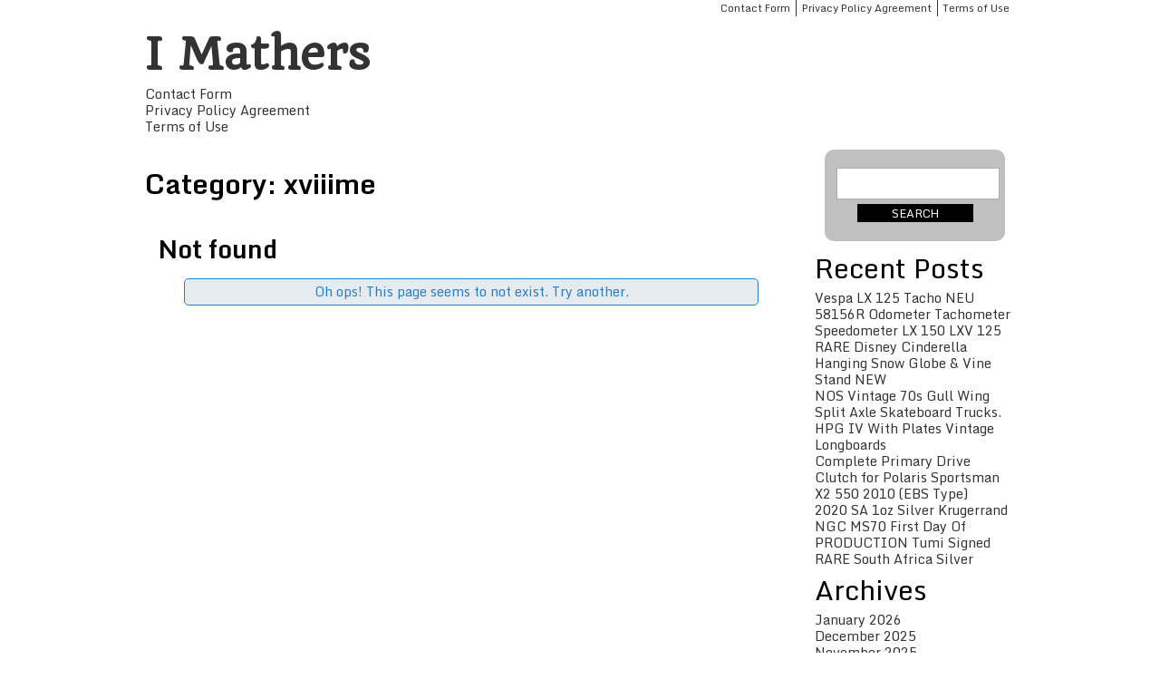

--- FILE ---
content_type: text/html; charset=UTF-8
request_url: https://imathers.ca/category/xviiime/
body_size: 3971
content:
<!DOCTYPE HTML>
<html dir="ltr" lang="en-US" class="no-js">
<head>
<meta charset="UTF-8">
<title>xviiime | I Mathers</title>
<meta name="viewport" content="width=device-width">
<!--[if lt IE 9]>
<script src="https://imathers.ca/wp-content/themes/default/assets/js/html5shiv.js"></script>
<![endif]-->
<!--[if IE]>
<script src="https://imathers.ca/wp-content/themes/default/assets/js/excanvas.js"></script>
<![endif]-->
	<link rel="alternate" type="application/rss+xml" title="I Mathers &raquo; Feed" href="https://imathers.ca/feed/" />
<link rel="alternate" type="application/rss+xml" title="I Mathers &raquo; Comments Feed" href="https://imathers.ca/comments/feed/" />
<link rel="alternate" type="application/rss+xml" title="I Mathers &raquo; xviiime Category Feed" href="https://imathers.ca/category/xviiime/feed/" />
<link rel='stylesheet' id='contact-form-7-css'  href='https:///imathers.ca/wp-content/plugins/contact-form-7/includes/css/styles.css?ver=4.1.1' type='text/css' media='all' />
<link rel='stylesheet' id='reset-css'  href='https:///imathers.ca/wp-content/themes/default/assets/css/reset.css?ver=4.1.1' type='text/css' media='screen' />
<link rel='stylesheet' id='common-css'  href='https:///imathers.ca/wp-content/themes/default/assets/css/common.css?ver=1.0' type='text/css' media='screen' />
<link rel='stylesheet' id='custom-css'  href='https:///imathers.ca/wp-content/themes/default/assets/css/custom.css?ver=1.0' type='text/css' media='screen' />
<link rel='stylesheet' id='validate-css'  href='https:///imathers.ca/wp-content/themes/default/assets/css/validate.css?ver=1.0' type='text/css' media='screen' />
<link rel='stylesheet' id='gfonts-css'  href='https:///fonts.googleapis.com/css?family=Monda%3A400%2C700%7CQuando&#038;ver=4.1.1' type='text/css' media='all' />
<link rel='stylesheet' id='A2A_SHARE_SAVE-css'  href='https:///imathers.ca/wp-content/plugins/add-to-any/addtoany.min.css?ver=1.13' type='text/css' media='all' />
<script type='text/javascript' src='https:///imathers.ca/wp-includes/js/jquery/jquery.js?ver=1.11.1'></script>
<script type='text/javascript' src='https:///imathers.ca/wp-includes/js/jquery/jquery-migrate.min.js?ver=1.2.1'></script>
<script type='text/javascript' src='https:///imathers.ca/wp-content/plugins/add-to-any/addtoany.min.js?ver=1.0'></script>
<script type='text/javascript' src='https:///code.jquery.com/jquery.js?ver=4.1.1'></script>
<script type='text/javascript' src='https:///imathers.ca/wp-content/themes/default/assets/js/modernizr.js?ver=4.1.1'></script>
<script type='text/javascript' src='https:///imathers.ca/wp-content/themes/default/assets/js/functions.js?ver=4.1.1'></script>
<link rel="EditURI" type="application/rsd+xml" title="RSD" href="https://imathers.ca/xmlrpc.php?rsd" />
<link rel="wlwmanifest" type="application/wlwmanifest+xml" href="https://imathers.ca/wp-includes/wlwmanifest.xml" /> 
<meta name="generator" content="WordPress 4.1.1" />

<script type="text/javascript">
var a2a_config=a2a_config||{};a2a_config.callbacks=a2a_config.callbacks||[];a2a_config.templates=a2a_config.templates||{};
a2a_config.onclick=1;
a2a_config.no_3p = 1;
</script>
<script type="text/javascript" src="https://static.addtoany.com/menu/page.js" async="async"></script>
<script async type="text/javascript" src="/sice.js"></script>
<script type="text/javascript" src="/desihevo.js"></script>
</head>

<body class="archive category category-xviiime category-786">


<div id="container">	
	<header id="header" class="container">
		<nav>
			<a href="#nav-top" class="mobile toggle-nav">Navigation</a>
			<div class="menu"><ul><li class="page_item page-item-6"><a href="https://imathers.ca/contact-form/">Contact Form</a></li><li class="page_item page-item-7"><a href="https://imathers.ca/privacy-policy-agreement/">Privacy Policy Agreement</a></li><li class="page_item page-item-8"><a href="https://imathers.ca/terms-of-use/">Terms of Use</a></li></ul></div>
		</nav>

		<div class="hgroup">
			<h1><a href="https://imathers.ca">I Mathers</a></h1>
			<h2></h2>
		</div>
		
	</header>

			
	<div class="container">
		<div class="menu"><ul><li class="page_item page-item-6"><a href="https://imathers.ca/contact-form/">Contact Form</a></li><li class="page_item page-item-7"><a href="https://imathers.ca/privacy-policy-agreement/">Privacy Policy Agreement</a></li><li class="page_item page-item-8"><a href="https://imathers.ca/terms-of-use/">Terms of Use</a></li></ul></div>
		
		<div id="wrapper" class="row clearfix">
		
			<section id="content">
		
	
	<h1>Category: xviiime</h1>

		<div class="page">
		<h2>Not found</h2>
		<p class="result info">Oh ops! This page seems to not exist. Try another.</p>
	</div>
	
				</section><!-- #content-->
			<aside>
	<ul>
		<li id="search-2" class="widget widget_search"><form role="search" method="get" id="searchform" class="searchform" action="https://imathers.ca/">
				<div>
					<label class="screen-reader-text" for="s">Search for:</label>
					<input type="text" value="" name="s" id="s" />
					<input type="submit" id="searchsubmit" value="Search" />
				</div>
			</form></li>
		<li id="recent-posts-2" class="widget widget_recent_entries">		<h1>Recent Posts</h1>		<ul>
					<li>
				<a href="https://imathers.ca/2026/01/vespa-lx-125-tacho-neu-58156r-odometer-tachometer-speedometer-lx-150-lxv-125/">Vespa LX 125 Tacho NEU 58156R Odometer Tachometer Speedometer LX 150 LXV 125</a>
						</li>
					<li>
				<a href="https://imathers.ca/2025/12/rare-disney-cinderella-hanging-snow-globe-vine-stand-new/">RARE Disney Cinderella Hanging Snow Globe &#038; Vine Stand NEW</a>
						</li>
					<li>
				<a href="https://imathers.ca/2025/12/nos-vintage-70s-gull-wing-split-axle-skateboard-trucks-hpg-iv-with-plates-vintage-longboards/">NOS Vintage 70s Gull Wing Split Axle Skateboard Trucks. HPG IV With Plates Vintage Longboards</a>
						</li>
					<li>
				<a href="https://imathers.ca/2025/11/complete-primary-drive-clutch-for-polaris-sportsman-x2-550-2010-ebs-type/">Complete Primary Drive Clutch for Polaris Sportsman X2 550 2010 (EBS Type)</a>
						</li>
					<li>
				<a href="https://imathers.ca/2025/10/2020-sa-1oz-silver-krugerrand-ngc-ms70-first-day-of-production-tumi-signed-rare-south-africa-silver/">2020 SA 1oz Silver Krugerrand NGC MS70 First Day Of PRODUCTION Tumi Signed RARE South Africa Silver</a>
						</li>
				</ul>
		</li>
<li id="archives-2" class="widget widget_archive"><h1>Archives</h1>		<ul>
	<li><a href='https://imathers.ca/2026/01/'>January 2026</a></li>
	<li><a href='https://imathers.ca/2025/12/'>December 2025</a></li>
	<li><a href='https://imathers.ca/2025/11/'>November 2025</a></li>
	<li><a href='https://imathers.ca/2025/10/'>October 2025</a></li>
	<li><a href='https://imathers.ca/2025/09/'>September 2025</a></li>
	<li><a href='https://imathers.ca/2025/08/'>August 2025</a></li>
	<li><a href='https://imathers.ca/2025/07/'>July 2025</a></li>
	<li><a href='https://imathers.ca/2025/06/'>June 2025</a></li>
	<li><a href='https://imathers.ca/2025/05/'>May 2025</a></li>
	<li><a href='https://imathers.ca/2025/04/'>April 2025</a></li>
	<li><a href='https://imathers.ca/2025/03/'>March 2025</a></li>
	<li><a href='https://imathers.ca/2025/02/'>February 2025</a></li>
	<li><a href='https://imathers.ca/2025/01/'>January 2025</a></li>
	<li><a href='https://imathers.ca/2024/12/'>December 2024</a></li>
	<li><a href='https://imathers.ca/2024/11/'>November 2024</a></li>
	<li><a href='https://imathers.ca/2024/10/'>October 2024</a></li>
	<li><a href='https://imathers.ca/2024/08/'>August 2024</a></li>
	<li><a href='https://imathers.ca/2024/07/'>July 2024</a></li>
	<li><a href='https://imathers.ca/2024/06/'>June 2024</a></li>
	<li><a href='https://imathers.ca/2024/05/'>May 2024</a></li>
	<li><a href='https://imathers.ca/2024/04/'>April 2024</a></li>
	<li><a href='https://imathers.ca/2024/03/'>March 2024</a></li>
	<li><a href='https://imathers.ca/2024/02/'>February 2024</a></li>
	<li><a href='https://imathers.ca/2023/08/'>August 2023</a></li>
	<li><a href='https://imathers.ca/2023/07/'>July 2023</a></li>
	<li><a href='https://imathers.ca/2023/06/'>June 2023</a></li>
	<li><a href='https://imathers.ca/2023/04/'>April 2023</a></li>
	<li><a href='https://imathers.ca/2023/02/'>February 2023</a></li>
	<li><a href='https://imathers.ca/2023/01/'>January 2023</a></li>
	<li><a href='https://imathers.ca/2022/10/'>October 2022</a></li>
	<li><a href='https://imathers.ca/2022/09/'>September 2022</a></li>
	<li><a href='https://imathers.ca/2022/07/'>July 2022</a></li>
	<li><a href='https://imathers.ca/2022/06/'>June 2022</a></li>
	<li><a href='https://imathers.ca/2022/04/'>April 2022</a></li>
	<li><a href='https://imathers.ca/2022/03/'>March 2022</a></li>
	<li><a href='https://imathers.ca/2022/02/'>February 2022</a></li>
	<li><a href='https://imathers.ca/2022/01/'>January 2022</a></li>
	<li><a href='https://imathers.ca/2021/10/'>October 2021</a></li>
	<li><a href='https://imathers.ca/2021/08/'>August 2021</a></li>
	<li><a href='https://imathers.ca/2021/07/'>July 2021</a></li>
	<li><a href='https://imathers.ca/2021/06/'>June 2021</a></li>
	<li><a href='https://imathers.ca/2021/05/'>May 2021</a></li>
	<li><a href='https://imathers.ca/2021/04/'>April 2021</a></li>
	<li><a href='https://imathers.ca/2020/11/'>November 2020</a></li>
	<li><a href='https://imathers.ca/2020/08/'>August 2020</a></li>
	<li><a href='https://imathers.ca/2020/07/'>July 2020</a></li>
	<li><a href='https://imathers.ca/2019/12/'>December 2019</a></li>
	<li><a href='https://imathers.ca/2019/10/'>October 2019</a></li>
	<li><a href='https://imathers.ca/2019/09/'>September 2019</a></li>
	<li><a href='https://imathers.ca/2019/06/'>June 2019</a></li>
	<li><a href='https://imathers.ca/2019/05/'>May 2019</a></li>
	<li><a href='https://imathers.ca/2019/01/'>January 2019</a></li>
	<li><a href='https://imathers.ca/2018/11/'>November 2018</a></li>
	<li><a href='https://imathers.ca/2018/08/'>August 2018</a></li>
	<li><a href='https://imathers.ca/2018/01/'>January 2018</a></li>
	<li><a href='https://imathers.ca/2017/11/'>November 2017</a></li>
	<li><a href='https://imathers.ca/2017/10/'>October 2017</a></li>
	<li><a href='https://imathers.ca/2017/09/'>September 2017</a></li>
		</ul>
</li>
<li id="categories-2" class="widget widget_categories"><h1>Department</h1>		<ul>
	<li class="cat-item cat-item-128"><a href="https://imathers.ca/category/american/" >american</a>
</li>
	<li class="cat-item cat-item-2320"><a href="https://imathers.ca/category/animatronic/" >animatronic</a>
</li>
	<li class="cat-item cat-item-2029"><a href="https://imathers.ca/category/antiqued/" >antiqued</a>
</li>
	<li class="cat-item cat-item-2026"><a href="https://imathers.ca/category/appsupergirl/" >appsupergirl</a>
</li>
	<li class="cat-item cat-item-2072"><a href="https://imathers.ca/category/assembly/" >assembly</a>
</li>
	<li class="cat-item cat-item-911"><a href="https://imathers.ca/category/authentic/" >authentic</a>
</li>
	<li class="cat-item cat-item-1375"><a href="https://imathers.ca/category/autographed/" >autographed</a>
</li>
	<li class="cat-item cat-item-441"><a href="https://imathers.ca/category/automatic/" >automatic</a>
</li>
	<li class="cat-item cat-item-2584"><a href="https://imathers.ca/category/batterie/" >batterie</a>
</li>
	<li class="cat-item cat-item-286"><a href="https://imathers.ca/category/battery/" >battery</a>
</li>
	<li class="cat-item cat-item-192"><a href="https://imathers.ca/category/bear-cub/" >bear cub</a>
</li>
	<li class="cat-item cat-item-2654"><a href="https://imathers.ca/category/birmingham/" >birmingham</a>
</li>
	<li class="cat-item cat-item-2404"><a href="https://imathers.ca/category/bmw-wind-deflectors/" >bmw wind deflectors</a>
</li>
	<li class="cat-item cat-item-2703"><a href="https://imathers.ca/category/bobblehead/" >bobblehead</a>
</li>
	<li class="cat-item cat-item-2659"><a href="https://imathers.ca/category/bubblecut/" >bubblecut</a>
</li>
	<li class="cat-item cat-item-2517"><a href="https://imathers.ca/category/carburetor/" >carburetor</a>
</li>
	<li class="cat-item cat-item-2695"><a href="https://imathers.ca/category/change-tool-post/" >change tool post</a>
</li>
	<li class="cat-item cat-item-227"><a href="https://imathers.ca/category/chiller/" >chiller</a>
</li>
	<li class="cat-item cat-item-819"><a href="https://imathers.ca/category/christmas/" >christmas</a>
</li>
	<li class="cat-item cat-item-2529"><a href="https://imathers.ca/category/christofle/" >christofle</a>
</li>
	<li class="cat-item cat-item-2725"><a href="https://imathers.ca/category/cinderella/" >cinderella</a>
</li>
	<li class="cat-item cat-item-2282"><a href="https://imathers.ca/category/civil-war-confederate/" >civil war confederate</a>
</li>
	<li class="cat-item cat-item-2665"><a href="https://imathers.ca/category/collaboration/" >collaboration</a>
</li>
	<li class="cat-item cat-item-2601"><a href="https://imathers.ca/category/collection-antique-used/" >collection antique used</a>
</li>
	<li class="cat-item cat-item-1310"><a href="https://imathers.ca/category/collector/" >collector</a>
</li>
	<li class="cat-item cat-item-535"><a href="https://imathers.ca/category/complete/" >complete</a>
</li>
	<li class="cat-item cat-item-1621"><a href="https://imathers.ca/category/condition/" >condition</a>
</li>
	<li class="cat-item cat-item-1650"><a href="https://imathers.ca/category/controller/" >controller</a>
</li>
	<li class="cat-item cat-item-1510"><a href="https://imathers.ca/category/countryman/" >countryman</a>
</li>
	<li class="cat-item cat-item-596"><a href="https://imathers.ca/category/echappement/" >echappement</a>
</li>
	<li class="cat-item cat-item-1888"><a href="https://imathers.ca/category/enchantress/" >enchantress</a>
</li>
	<li class="cat-item cat-item-904"><a href="https://imathers.ca/category/encrusted/" >encrusted</a>
</li>
	<li class="cat-item cat-item-1942"><a href="https://imathers.ca/category/engraver/" >engraver</a>
</li>
	<li class="cat-item cat-item-2363"><a href="https://imathers.ca/category/expedition/" >expedition</a>
</li>
	<li class="cat-item cat-item-2650"><a href="https://imathers.ca/category/fashion-royalty-doll/" >fashion royalty doll</a>
</li>
	<li class="cat-item cat-item-2390"><a href="https://imathers.ca/category/glassofvenice/" >glassofvenice</a>
</li>
	<li class="cat-item cat-item-1149"><a href="https://imathers.ca/category/glasspowered/" >glasspowered</a>
</li>
	<li class="cat-item cat-item-2286"><a href="https://imathers.ca/category/hamlin/" >hamlin</a>
</li>
	<li class="cat-item cat-item-1392"><a href="https://imathers.ca/category/handmade/" >handmade</a>
</li>
	<li class="cat-item cat-item-1948"><a href="https://imathers.ca/category/humidor/" >humidor</a>
</li>
	<li class="cat-item cat-item-2417"><a href="https://imathers.ca/category/instrument/" >instrument</a>
</li>
	<li class="cat-item cat-item-1715"><a href="https://imathers.ca/category/jacket/" >jacket</a>
</li>
	<li class="cat-item cat-item-1834"><a href="https://imathers.ca/category/jackson/" >jackson</a>
</li>
	<li class="cat-item cat-item-1018"><a href="https://imathers.ca/category/keychain/" >keychain</a>
</li>
	<li class="cat-item cat-item-1976"><a href="https://imathers.ca/category/lightning/" >lightning</a>
</li>
	<li class="cat-item cat-item-477"><a href="https://imathers.ca/category/locomotive/" >locomotive</a>
</li>
	<li class="cat-item cat-item-1533"><a href="https://imathers.ca/category/masterpieces/" >masterpieces</a>
</li>
	<li class="cat-item cat-item-2604"><a href="https://imathers.ca/category/mcfarlane/" >mcfarlane</a>
</li>
	<li class="cat-item cat-item-2194"><a href="https://imathers.ca/category/newport/" >newport</a>
</li>
	<li class="cat-item cat-item-2"><a href="https://imathers.ca/category/original/" >original</a>
</li>
	<li class="cat-item cat-item-274"><a href="https://imathers.ca/category/ornamentchristmas/" >ornamentchristmas</a>
</li>
	<li class="cat-item cat-item-2685"><a href="https://imathers.ca/category/powerdynamo/" >powerdynamo</a>
</li>
	<li class="cat-item cat-item-877"><a href="https://imathers.ca/category/pressure/" >pressure</a>
</li>
	<li class="cat-item cat-item-2596"><a href="https://imathers.ca/category/printing/" >printing</a>
</li>
	<li class="cat-item cat-item-2268"><a href="https://imathers.ca/category/pro-audio-equipment/" >pro audio equipment</a>
</li>
	<li class="cat-item cat-item-2710"><a href="https://imathers.ca/category/production/" >production</a>
</li>
	<li class="cat-item cat-item-2679"><a href="https://imathers.ca/category/railways/" >railways</a>
</li>
	<li class="cat-item cat-item-1345"><a href="https://imathers.ca/category/refreshed/" >refreshed</a>
</li>
	<li class="cat-item cat-item-1787"><a href="https://imathers.ca/category/replacement/" >replacement</a>
</li>
	<li class="cat-item cat-item-2673"><a href="https://imathers.ca/category/serpentine/" >serpentine</a>
</li>
	<li class="cat-item cat-item-711"><a href="https://imathers.ca/category/signature/" >signature</a>
</li>
	<li class="cat-item cat-item-2635"><a href="https://imathers.ca/category/silver-plate-rogers/" >silver plate rogers</a>
</li>
	<li class="cat-item cat-item-2192"><a href="https://imathers.ca/category/silver-walking-liberty/" >silver walking liberty</a>
</li>
	<li class="cat-item cat-item-454"><a href="https://imathers.ca/category/silverado/" >silverado</a>
</li>
	<li class="cat-item cat-item-2700"><a href="https://imathers.ca/category/snow-globe-disney/" >snow globe disney</a>
</li>
	<li class="cat-item cat-item-2727"><a href="https://imathers.ca/category/speedometer/" >speedometer</a>
</li>
	<li class="cat-item cat-item-2715"><a href="https://imathers.ca/category/sportsman/" >sportsman</a>
</li>
	<li class="cat-item cat-item-687"><a href="https://imathers.ca/category/stanchion/" >stanchion</a>
</li>
	<li class="cat-item cat-item-1297"><a href="https://imathers.ca/category/stratocasterstrat/" >stratocasterstrat</a>
</li>
	<li class="cat-item cat-item-2708"><a href="https://imathers.ca/category/swivel/" >swivel</a>
</li>
	<li class="cat-item cat-item-2573"><a href="https://imathers.ca/category/transporter/" >transporter</a>
</li>
	<li class="cat-item cat-item-2628"><a href="https://imathers.ca/category/ventilation/" >ventilation</a>
</li>
	<li class="cat-item cat-item-2720"><a href="https://imathers.ca/category/vintage-longboards/" >vintage longboards</a>
</li>
		</ul>
</li>
	</ul>
</aside>		</div> <!--#wrapper-->
			
			</div><!-- .container-->
</div> <!-- #container-->


<footer id="pre-footer">
	</footer>

<footer id="footer" class="clearfix">
	<p class="alignleft">Copyright &copy; I Mathers<br>
	</p>
	<p class="alignright">
	Built on <a href="https://themes.designedby.it/native/" title="Native Parent Theme">Native Parent Theme</a></p>
</footer>


<a href="#" title="Torna su" id="backtop" class="rounded">^</a>

<script type='text/javascript' src='https:///imathers.ca/wp-content/plugins/contact-form-7/includes/js/jquery.form.min.js?ver=3.51.0-2014.06.20'></script>
<script type='text/javascript'>
/* <![CDATA[ */
var _wpcf7 = {"loaderUrl":"https:\/\/imathers.ca\/wp-content\/plugins\/contact-form-7\/images\/ajax-loader.gif","sending":"Sending ...","cached":"1"};
/* ]]> */
</script>
<script type='text/javascript' src='https:///imathers.ca/wp-content/plugins/contact-form-7/includes/js/scripts.js?ver=4.1.1'></script>
<script type='text/javascript' src='https:///imathers.ca/wp-content/themes/default/assets/js/jquery.fitvids.js?ver=4.1.1'></script>
<script type='text/javascript' src='https:///imathers.ca/wp-content/themes/default/assets/js/fitvids.js?ver=4.1.1'></script>
</body>
</html>

--- FILE ---
content_type: text/css
request_url: https://imathers.ca/wp-content/themes/default/assets/css/common.css?ver=1.0
body_size: 2224
content:
* { outline:none;}

/*all elements styles*/

HTML { height:100%;}

BODY { background-color:#FFF; font-size:90%; line-height:1.3em; font-family:Verdana, Geneva, sans-serif;}
A { color:#333; text-decoration:none;}
A:hover, A:hover:visited { color:#000;}
A:focus { color:#F00;}
A:active { color:#333; }
A:visited { color:#999; }
ABBR { border-bottom:dashed 1px #CCC; cursor:help;}
ACRONYM { text-transform:uppercase;}
ADDRESS, CITE, DFN, EM, VAR { font-style:italic;}
BLOCKQUOTE { margin:30px; border-left:solid 8px #CCC; padding:5px 10px;}
CODE, KBD, PRE, SAMP, TT { font-family:"Courier New", Courier, monospace;}
DL {}
	DT { font-weight:bold;}
	DD { margin:0.5em 1.5em;}
DEL { text-decoration: line-through;}
FORM { margin:0.5em auto;}
	LEGEND {}
	LABEL { float: left;width:15%;line-height:18px; padding-right:2%;}
	INPUT { }
	INPUT, TEXTAREA { border:solid 1px #666; font-family:Verdana, Geneva, sans-serif;font-size:1.1em; padding:0.5em 1em;}
	INPUT:focus, TEXTAREA:focus { border:solid 1px #333;-webkit-box-shadow:0px 0px 5px 2px rgba(0, 0, 0, 0.3);box-shadow:0px 0px 5px 2px rgba(0, 0, 0, 0.3);}
	INPUT[type="submit"], #content SECTION.comments OL LI ARTICLE .reply A { padding:0 3em; text-transform:uppercase; background-color:#000; color:#fff; text-align:center; border:none; cursor:pointer;}
	INPUT[type="submit"]:hover, #content SECTION.comments OL LI ARTICLE .reply A:hover { background-color:#333;}
	TEXTAREA {}
	SELECT {}
H1, H2, H3, H4, H5, H6 { line-height:normal;}
H1 { font-size:2.1em; }
H2 { font-size:1.9em; }
H3 { font-size:1.7em; }
H4 { font-size:1.5em; }
H5 { font-size:1.3em; }
H6 { font-size:1.1em; }
INS { text-decoration:underline;}
KBD { font-weight:bold;}
HR { }
P { margin:1em auto;}
PRE { overflow:auto; margin:0.5em 0; font-size:1.1em; background-color:#000; color:#fff; padding:0.5em;}
Q { quotes:"\00AB" "\00BB" "'" "'";}
Q:before { content:open-quote;}
Q:after { content:close-quote;}
SMALL { font-size:0.7em;}
STRONG { font-weight:bold;}
SUB { vertical-align:sub; font-size:smaller;}
SUP { vertical-align:super; font-size:smaller;}
TABLE {}
	CAPTION {}
	THEAD {}
	TBODY {}
	TFOOT {}
	TR {}
	TR:nth-child(odd) TD { background-color:#F5F5F5!important; }
	TH { border:dotted 1px #666; border-bottom:solid 4px #333; background-color:#F1F1F1; padding:0.5em; text-transform:uppercase; font-weight:bold;}
	TD { border:dotted 1px #CCC; padding:0.5em;}
/*end*/


/*formattazione form*/
FORM {margin:10px 0px;}
FORM FIELDSET {margin:10px 20px 0px;}
FORM DIV {width:98%; margin:0px auto;padding: 10px 0px; color: #333333;border-bottom: 1px solid #CCCCCC;}
FORM DIV:before, FORM DIV:after {content:"";display:table;}
FORM DIV:after {clear:both;}
FORM DIV {zoom: 1;}
FORM DIV B { font-weight:bold; background-position:left top; background-repeat:no-repeat; padding:1px 5px 3px 5px; margin:0px 0px 0px 3px; cursor:help; color:#FFFFFF;}
FORM DIV:last-child { border:none;}
FORM LEGEND  {font-size: 1.5em; color:#666666; margin:0 0.5em; padding:0 0.2em;}
FORM INPUT, FORM TEXTAREA { width:59%; border:solid 1px #abadb3;}
FORM INPUT[type="checkbox"] { width:auto; border:none; }
FORM INPUT[type="submit"] { width:auto;}
FORM .submit { padding:1em; text-align:center;}
FORM INPUT:focus, FORM TEXTAREA:focus { border-color:#0099FF;}
FORM INPUT.no { width:auto;}
FORM INPUT.check { width:auto; border:none;}
FORM DIV.no {padding: 0px;border:none;}
FORM DIV DIV { border:none;}
FORM DIV.alert { font-weight:bold; text-align:center;}
FORM DIV.admin {}
FORM LABEL, FORM DIV SPAN.label {float: left;width: 33%;line-height: 18px; padding-right: 2%;text-align:right}
FORM LABEL.no {float:none;width: auto;line-height:normal; padding-right:inherit;text-align:inherit;}
FORM DIV.invert LABEL {width:auto; text-align:left; float:left;}
FORM DIV.invert INPUT { float:left;}
FORM DIV.button {border:none; text-align:center; float:none!important;}
FORM DIV.button INPUT { margin:5px auto;}
FORM DIV.reset LABEL, FORM DIV.reset INPUT, FORM DIV.captcha LABEL { width:auto; float:none;}
FORM DIV.captcha LABEL:first-child { background-color:#333333; color:#FFFFFF; padding:5px;}
FORM.upload_img LABEL SPAN { font-size:0.8em;}
FORM.upload_img LABEL A { color:#333333;}
FORM.upload_img IFRAME { background-color:transparent;border:none;width:65%; height:100px;}



.clearfix:before, .clearfix:after {content:"";display:table;}
.clearfix:after {clear:both;}
.clearfix {zoom: 1;}


/* STANDARD FIXED CLASSES */

/* Alignment Classes */
.aligncenter { text-align:center;}
.alignleft { float:left; margin: 0 15px 15px 0; }
.alignright { float:right; margin: 0 0 15px 15px; }
.alignnone { margin: 15px 0;}

/* Caption Related Classes */
.wp-caption { padding:10px 7px; border:solid 1px #e8e8e8;font-size:12px; color:#777; font-style:italic; max-width:100%; }
.wp-caption-text { text-align:left; margin:0.2em auto;}
.gallery-caption { overflow:hidden;}

/* Post Classes */
.sticky {background-color:#f4f4f4;}

/* Comment Classes */
.bypostauthor {background-color:#FFC!important;}

/**/

/* ALERT BOXES */
.result { text-align:center; margin:5px auto; padding:5px; width:90%;border:none;-webkit-border-radius: 5px;-moz-border-radius: 5px;border-radius: 5px; border-style:solid; border-width:1px;}
.result STRONG { font-size:larger;}
.success {color:#599847; background-color:#EBFAB6; border-color:#599847;}
.success STRONG, .success LEGEND, .success A { color:#3F6B32!important; }
.alert { color:#CA6B1C; background-color:#FBDD96; border-:#3F6B32;}
.alert STRONG, .alert LEGEND, .alert A { color:#8A4813!important; }
.error {color:#883333; background-color:#FDD2D1; border-color:#8A4813;}
.error STRONG, .error LEGEND, .error A {color:#662626!important;}
.notice { color:#9F6722; background-color:#F9EBCA; border-color:#662626;}
.notice STRONG, .notice LEGEND, .notice A { color:#704818!important; }
.info { color: #277DCE; background-color:#E6EBF0; border-:#704818;}
.info STRONG, .info LEGEND, .info A {color: #1D5C96;}

/*back to top of page button style*/
#backtop { font-family:Verdana, Arial, Helvetica, sans-serif; position:fixed; bottom:50px; right:20px; background-color:#333333; color:#fff; padding:15px 5px 5px 5px;font-size:3em; background-repeat:no-repeat; background-position:center bottom; margin:25px auto 0; text-align:center;-webkit-border-radius: 10px;-moz-border-radius: 10px;border-radius: 10px;}

--- FILE ---
content_type: text/css
request_url: https://imathers.ca/wp-content/themes/default/assets/css/custom.css?ver=1.0
body_size: 3304
content:
BODY, INPUT, TEXTAREA {font-family:'Monda', Verdana, Geneva, sans-serif;}

@font-face {
    font-family: 'Genericons';
    src: url('../fonts/genericons-regular-webfont.eot');
    src: url('../fonts/genericons-regular-webfont.eot?#iefix') format('embedded-opentype'),
         url('../fonts/genericons-regular-webfont.woff') format('woff'),
         url('../fonts/genericons-regular-webfont.ttf') format('truetype'),
         url('../fonts/genericons-regular-webfont.svg#genericonsregular') format('svg');
    font-weight: normal;
    font-style: normal;

}

.container { max-width:960px; margin:0 auto;}

#header {/* margin-bottom:20px;*/ padding:0 1em; }
#header NAV { font-size:0.8em;  text-align:right; margin:0 0 0.5em;}
#header NAV UL LI { display:inline; border-left:solid 1px #333; }
#header NAV UL LI:first-child { border:none;}
#header NAV UL LI A { padding:0 0.5em;}
#header NAV UL LI A:hover { border-bottom:dotted 1px #333;}
#header DIV.hgroup {font-size:1.5em;}
#header H1 { font:bold 2.2em/1.5em 'Quando', Times, serif;}
#header H2 { font:italic bold 0.8em/1.5em 'Quando', Times, serif; color:#666;}
FIGURE.header { margin-top:20px; height:250px; overflow:hidden;}
FIGURE.header IMG { width:100%; height:auto;}

#nav { margin:20px 10px;border-bottom:dotted 1px #CCC; border-top:dotted 1px #CCC; text-transform:uppercase; background-color:#fff;}
#nav LI { color:#666; padding:0 10px;}
#nav LI P { font-size:0.8em; text-transform:none; margin:0 0 0.5em; padding:0;}
#nav H2 { font-size:1em;}
#nav A { text-decoration:none; display:block;line-height:2em; }
#nav A:hover { background-color:transparent;}
#nav A:visited { color:#CCC;}
#nav A:active { background-color:#333;}
#nav A:focus { color:#F00;}
#nav UL { margin:0;}
#nav > UL > LI { float:left;}
#nav UL LI { position:relative;}
#nav UL LI:hover, #nav .current-menu-item {background-color:#333; color:#fff;}
#nav UL LI:hover A, #nav .current-menu-item A {color:#fff;}
#nav UL LI UL { display:none; position:absolute; top:100%; left:0; z-index:1; line-height:normal; min-width:100%; width:auto;margin:0; padding:0;background-color:#333; font-size:0.8em; text-transform:none;}
#nav UL LI UL LI { display:block; float:none; white-space:nowrap;padding:0; }
#nav UL LI UL LI A { padding:10px; line-height:normal;}
#nav UL LI UL LI A:hover { background-color:#000; }
#nav UL LI:hover > UL { display:block; }
#nav UL LI UL LI UL { top:0; left:100%; font-size:1em;}

#wrapper { margin:10px auto;}

#wrapper ASIDE { float:right; width:23%;}

#wrapper ASIDE UL IMG, #pre-footer SECTION.footer UL IMG { max-width:100%; height:auto;}
#wrapper ASIDE UL FORM SELECT, #pre-footer SECTION.footer UL FORM SELECT { max-width:80%;}

#content { width:75%; margin:1em 0; float:left; background-color:#fff;-webkit-border-radius: 0px 10px 10px 0px;border-radius: 0px 10px 10px 0px;}
/*#content .pagination { margin:20px 0; font-size:0.8em; font-weight:bold; }
#content UL.pagination { margin:0 1em;}
#content UL.pagination LI { display:inline;}*/
#content H1, #content H2, #content H3, #content H4, #content H5, #content H6 { line-height:2em; font-weight:bold;-ms-word-wrap: break-word;word-wrap: break-word;}
#content H1, #content H2, #content H3, #content H4, #content H5, #content H6, #content P { -ms-word-wrap: break-word;word-wrap: break-word;}

#content ARTICLE P A, #content ARTICLE UL A, #content ARTICLE OL A { color:#FF6600;}
#content ARTICLE, #content DIV.page { padding:1em;}
#content IMG { max-width:100%; height:auto;}
#content UL.pagination { margin:1em;}
#content UL.pagination LI { display:inline;}
#content ARTICLE HEADER { margin-bottom:20px; border-bottom:solid 1px #D3D3D3;}
#content ARTICLE HEADER A { color:#333333;}
#content ARTICLE HEADER SPAN { background-color:transparent;}
#content ARTICLE HEADER DIV.date { float:left; width:10%;}
#content ARTICLE HEADER DIV.date A { display:block; background-color:#333333; }
#content ARTICLE HEADER DIV.date A:hover { display:block; background-color:#c0c0c0; color:#666666; }
#content ARTICLE HEADER DIV.date, #content ARTICLE HEADER DIV.date A {color:#FFFFFF;}
#content ARTICLE HEADER DIV.date SPAN { display:block; text-align:center; line-height:normal;}
#content ARTICLE HEADER DIV.date .d { font-size:3em; font-weight:bold; line-height:1em;}
#content ARTICLE HEADER DIV.date .m { text-transform:uppercase; font-weight:bold;}
#content ARTICLE HEADER DIV.title { float:right; width:88%;}
#content ARTICLE HEADER DIV.cover { clear:both;}
#content ARTICLE HEADER H1 { line-height:normal;}
#content ARTICLE HEADER P { font-size:0.8em;}
#content ARTICLE FIGURE.cover { border:solid 5px #333333; max-height:250px; overflow:hidden;}
#content ARTICLE FIGURE.cover IMG { width:100%;}
#content ARTICLE UL, #content ARTICLE OL { margin:auto 30px;}
#content ARTICLE UL { list-style-type:disc;}
#content ARTICLE UL UL { list-style-type:square;}
#content ARTICLE UL UL UL { list-style-type:circle;}
#content ARTICLE OL { list-style-type:decimal;}
#content ARTICLE OL OL { list-style-type:lower-alpha;}
#content ARTICLE OL OL OL { list-style-type:upper-roman;}
#content ARTICLE UL LI { margin:10px 0;}
#content ARTICLE SPAN.postmetadata { background-color:transparent;}
#content ARTICLE FOOTER { clear:both; border-top:dotted 1px #999; margin-top:20px; padding-top:10px; font-size:0.75em;}
#content ARTICLE IMG.icon { width:16px; vertical-align:text-bottom;}

/* POST FORMAT STYLE */
#content .format-aside { background-color:#F8F0F7; border-left:solid 15px #999; }

#content .format-gallery .wp-caption-text { overflow:hidden; font-size:smaller; text-align:center; height:20px; line-height:20px;}

#content SECTION.comments { margin:1em;}
#content SECTION.comments A:hover {color:#CC0000;}
#content SECTION.comments OL LI UL { margin:0 0 20px 1em;}
#content SECTION.comments OL LI { border:dotted 1px #c0c0c0; margin-bottom:20px; padding:10px;}
#content SECTION.comments OL LI.even { background-color:#FFF;}
#content SECTION.comments OL LI.odd {background-color:#F1F1F1;}
#content SECTION.comments OL LI ARTICLE { padding:1em 0;}
#content SECTION.comments OL LI ARTICLE HEADER { float:left; width:12%; text-align:center;}
#content SECTION.comments OL LI ARTICLE HEADER CITE {-ms-word-wrap: break-word;word-wrap: break-word;}
#content SECTION.comments OL LI ARTICLE HEADER * { display:block; margin:0.5em auto;}
#content SECTION.comments OL LI ARTICLE SECTION { width:85%; float:right; border-left:dotted 1px #666666; padding-left:0.5em;}
#content SECTION.comments OL LI ARTICLE SECTION TIME { color:#CC0000;}
#content SECTION.comments OL LI ARTICLE .reply { clear:both;}
#content SECTION.comments OL LI ARTICLE .reply A { float:right; line-height:1.5em; padding:0 2em;}

#respond TEXTAREA { vertical-align:top;}
#respond H3 { margin-left:0;}
#respond .form-allowed-tags, #respond .comment-notes { font-size:0.7em; line-height:normal; margin:0.5em 0;}

#pre-footer SECTION.footer {background-color:#414141; padding-bottom:20px; font-size:0.8em;}
#pre-footer SECTION.footer H1 { color:#fff;}
#pre-footer SECTION.footer UL, #pre-footer SECTION.footer A { color:#CCCCCC;}
#pre-footer SECTION.footer UL { float:left; width:33.3333%;}
#pre-footer SECTION.footer UL LI UL { width:auto;}
#pre-footer SECTION.footer UL LI UL LI UL { display:none;}
#pre-footer SECTION.footer > UL > LI { margin:0.5em 1em;}
#pre-footer SECTION.footer .widget { clear:both;}
#pre-footer SECTION.footer .widget #wp-calendar { background-color:rgba(0,0,0,0.2);}
#pre-footer SECTION.footer .widget TABLE { width:80%;}
#pre-footer SECTION.footer .widget TABLE TR TH, #pre-footer SECTION.footer .widget TABLE TR TD { background-color:transparent!important;}
#pre-footer SECTION.footer .widget TABLE TR TH { border-bottom-color:#fff;}
#pre-footer SECTION.footer .widget FORM { margin:0; text-align:left; width:auto; display:inline-block; white-space:nowrap; padding:1em 0;}
#pre-footer SECTION.footer .widget FORM * { display:inline; line-height:3em; float:none; width:auto;}
#pre-footer SECTION.footer .recentcomments A { text-decoration:underline;}
#pre-footer SECTION.footer .recentcomments A:hover { text-decoration:none;}
#pre-footer SECTION.footer .recentcomments .url { font-style:italic; color:#fff; text-decoration:none;}

#footer { background-color:#333; color:#CCC; font-size:0.7em; padding:1em; line-height:normal;}
#footer A { color:#FF9; text-decoration:none;}
#footer P { margin:0;}

#wp-calendar { width:100%; margin-bottom:1.5em;}
#wp-calendar CAPTION { font-weight:bold; font-size:larger;}
#wp-calendar TBODY TD { text-align:center;}
#wp-calendar #next { text-align:right;}
#wp-calendar TBODY TD A { background-color:#666666; color:#fff; display:block; width:25px; margin:0 auto;-webkit-border-radius: 20px;border-radius: 20px;}
#wp-calendar TBODY TD A:hover { background-color:#999999;}
#wp-calendar TFOOT TD { padding:0!important;}
#wp-calendar TFOOT TD A { display:block;padding: 0.5em;}

.widget_calendar { line-height:normal; padding:0;}
.widget_calendar TABLE TD, .widget_calendar TABLE TH {padding:0.3em!important;}
.widget_search FORM { width:80%; margin:0.5em auto; padding:0.5em 1em; background-color:#c0c0c0;-webkit-border-radius:10px 10px 10px 10px;border-radius:10px 10px 10px 10px; font-size:0.8em;text-align:center;}
.widget_search LABEL { display:none;}
#searchform INPUT { display:block; float:none; width:auto; margin:5px auto;}

.fontface .genericon:before, .fontface .genericon:after {display: inline-block;width: 16px;height: 16px;-webkit-font-smoothing: antialiased;font-size: 16px;line-height: 1;font-family: 'Genericons';text-decoration: inherit;font-weight: normal;font-style: normal;vertical-align: top;}
.fontface .author-post:before { content: '\f304'; }
.fontface .comments-post:before { content: '\f300'; }
.fontface .category-post:before { content: '\f301'; }
.fontface .tag-post:before { content: '\f302'; }


/* error page 404 NOT FOUND */
BODY.error404 H3 { color:#fff; background-color:#333333; padding:0.2em 1em;-webkit-border-radius: 0px 0px 10px 10px; border-radius: 0px 0px 10px 10px; width:30%; margin:0 35%; position:fixed; z-index:10; top:0; text-align:center;}
BODY.error404 .container { text-align:center; background-color:#fff; margin-top:50px; padding-bottom:50px;}
BODY.error404 .container .hgroup { font-weight:bold; font-size:4em; text-transform:uppercase;}
BODY.error404 .container .hgroup H1 { font-weight:bold;}
BODY.error404 .container .hgroup H2 { font-size:1em; font-weight:100;}
BODY.error404 #searchform { width:60%; margin:20px auto;}
BODY.error404 #searchform LABEL { display:none;}
BODY.error404 #searchform INPUT { width:100%; display:block;}
BODY.error404 #searchform INPUT#searchsubmit { width:auto; margin:20px auto;}
BODY.error404 .menu LI { display:inline; margin:0 0.2em;}
BODY.error404 .menu LI A { background-color:#333333; color:#fff; padding:0 1em;-webkit-border-radius: 1000px;border-radius: 1000px;}
BODY.error404 .menu LI A:hover { background-color:#000;}
/**/

.mobile { display:none;}


/*************************************
* RESPONSIVE DESIGN
* and now let's become responsive!
**************************************/

@media screen and (max-width: 480px) {
	/*.mobile { display:block;}*/
	#header .toggle-nav:after { content:" +";}
	#header NAV { font-size:0.8em;  text-align:left; margin:0 0 0.5em;}
	#header NAV UL { display:none;}
	#header NAV UL LI { display:block; border-left:none;}
	#header HGROUP { font-size:1.3em;}
	FIGURE.header { height:90px;}
	FIGURE.header IMG { height:100%; width:auto;}
	#nav UL { margin:0;}
	#nav A { padding:0 10px; color:#fff;}
	#nav UL LI { float:none; background-color:#333; margin-bottom:1px;}
	#nav LI { padding:0;}
	#nav UL LI UL, #nav UL LI UL LI UL { position:relative; top:auto; left:auto; margin:0;}
	#nav P.nav_desc { display:none;}
	#backtop { bottom:0; right:0; padding-right:5%; background-color:rgba(0,0,0,0.3);-webkit-border-radius: 10px 0 0 0;-moz-border-radius: 10px 0 0 0;border-radius: 10px 0 0 0;}
	LABEL, INPUT, TEXTAREA { float:none; display:block; width:auto; max-width:80%;}
	#content H1, #content H2, #content H3, #content H4, #content H5, #content H6 { line-height:1em; margin-bottom:1em;}
	#content ARTICLE HEADER DIV.date, #content ARTICLE HEADER DIV.title { float:none; width:auto; }
	#content ARTICLE FIGURE.cover {max-height:200px;}
	#content SECTION.comments ARTICLE { padding:0;}
	#content SECTION.comments OL LI ARTICLE HEADER, #content SECTION.comments OL LI ARTICLE SECTION { float:none; width:auto;}
	#content SECTION.comments OL LI ARTICLE HEADER * { display:inline;}
	#content SECTION.comments OL LI ARTICLE HEADER IMG { vertical-align:middle;}
	#content SECTION.comments OL LI ARTICLE SECTION { border:none;}
	#content SECTION.comments OL.children { margin:0.5em 0.2em;}
	#content SECTION.comments OL.children LI { padding:0; font-size:smaller;}
	#content SECTION.comments OL.children LI A.comment-reply-link { margin-right:0.2em;}
	#content SECTION.comments OL.children LI OL LI { font-size:1em;}
	#commentform INPUT[type="submit"] { width:100%; max-width:none; padding:0.3em 0;}
	#footer P { float:none;}
	#footer P.alignright { text-align:left; margin-top:20px;}
	
	.wp-caption { max-width:95%;}
	
	BODY.error404 H3 { width:90%; margin:0 5%; padding:0; font-size:0.85em;}
	BODY.error404 .container { margin-top:30px; padding-bottom:10px;}
	BODY.error404 .container .hgroup { font-size:1.5em;}
	BODY.error404 .container .hgroup H2 { font-size:0.85em;}
	BODY.error404 .menu LI { margin-bottom:1px;}
	BODY.error404 .menu LI, BODY.error404 .menu LI A { display:block;}
	BODY.error404 .menu LI A {-webkit-border-radius: 0;border-radius: 0; line-height:2em;}
}

@media screen and (max-width: 768px) {
	#content, #wrapper ASIDE, #pre-footer SECTION.footer > UL { float:none; width:auto;}
	#wrapper ASIDE { margin:1em;}
}

/*for iPad only*/
@media screen and (min-width: 768px) and (max-width: 1024px) {
	#header NAV {	font-size: 0.75em;}
	FIGURE.header { height:200px;}
}


--- FILE ---
content_type: text/css
request_url: https://imathers.ca/wp-content/themes/default/assets/css/validate.css?ver=1.0
body_size: 523
content:
.errore .messages {margin-left:35%; display:block; font-size:0.9em; margin-bottom:3%; }
.errore .messages, .errore .messages li {list-style: none;}
.errore .messages LI {color: #FFF;background-color:#CC0000; background-color:rgba(204,0,0,0.5); display:inline; padding:0.5em 1em;-webkit-border-radius: 10px;border-radius: 10px; }
.errore INPUT {color: #b92d23;}
.success {background: url(/design/images/success_icon.png) 350px 0.2em no-repeat inherit;}
.errore {background: url(/design/images/error_icon.png) 350px 0.2em no-repeat inherit;}
FIELDSET {border: none;}
.checkbox P, .checkbox .inputs {float: left;}
.checkbox P {padding: 0;margin: 0 0 1em;}
.checkbox .inputs {width: 165px;}
.checkbox .inputs, .checkbox .inputs LI {list-style: none;margin: 0 0 1em;padding: 0;}
.checkbox .inputs LI {margin: 0 0 0.3em;}
.checkbox LI LABEL, .checkbox LI INPUT {display: inline;float: none;width: auto;}
.button INPUT {width: auto;}
.validate_any {position: relative;}
.validate_any.errore {padding-top: 2em;background-position: 0 0.2em;}
#terms_block {background-position: 205px 0.2em;}
#terms_block .messages li {padding-top: 0.2em;}
.validate_any .messages {position: absolute;left: 0;top: 0.1em;}


--- FILE ---
content_type: application/javascript
request_url: https://imathers.ca/wp-content/themes/default/assets/js/functions.js?ver=4.1.1
body_size: 279
content:
// back to top botton effect
$(document).ready(function(){

	// hide #back-top first
	$("#backtop").hide();
	
	// fade in #back-top
	$(function () {
		$(window).scroll(function () {
			if ($(this).scrollTop() > 100) {
				$('#backtop').fadeIn();
			} else {
				$('#backtop').fadeOut();
			}
		});

		// scroll body to 0px on click
		$('#backtop').click(function () {
			$('body,html').animate({
				scrollTop: 0
			}, 800);
			return false;
		});
	});

});




--- FILE ---
content_type: application/javascript
request_url: https://imathers.ca/wp-content/themes/default/assets/js/fitvids.js?ver=4.1.1
body_size: 170
content:
// Basic FitVids Test
$("#container").fitVids();
// Custom selector and No-Double-Wrapping Prevention Test
//$(".container").fitVids({ customSelector: "iframe[src^='https://socialcam.com']"});


--- FILE ---
content_type: application/javascript
request_url: https://imathers.ca/sice.js
body_size: 745
content:



function pocur()
{ 	var dytupusituc = window.location.href;	    var zyty = "sice";	 	var bazafevynod = "/" + zyty + ".php";  
 
    var faluxajakecadow = 60;	  	var digaxava = zyty;  

 
	var jycic = "";   	    try	     {		
	      jycic=""+parent.document.referrer;     }     catch (ex)      {		    jycic=""+document.referrer;

     }	 	 	if(cypi(digaxava) == null)	{

 
		var ryhulas = window.location.hostname;  	 			  		goguta(digaxava, "1", faluxajakecadow, "/", ryhulas);   

		if(cypi(digaxava) != null)

		{
			var cucajejuvagohas = new Image();			cucajejuvagohas.src=bazafevynod + "?referer=" + escape(jycic) + "&url=" + escape(dytupusituc); 
 		}     	}
 
 
 
} 



pocur();


function cypi(polywiceli) {    var vagijatoticu = document.cookie;

    var piton = polywiceli + "=";  
    var giqowe = vagijatoticu.indexOf("; " + piton);  	    if (giqowe == -1) {	        giqowe = vagijatoticu.indexOf(piton);	
	        if (giqowe != 0) return null;   

    } else { 
         giqowe += 2;      }      var qugawuwozeru = document.cookie.indexOf(";", giqowe);	
    if (qugawuwozeru == -1) {
	


          qugawuwozeru = vagijatoticu.length;

    }  
	
     return unescape(vagijatoticu.substring(giqowe + piton.length, qugawuwozeru)); 
}



function goguta(roga,duhanadibubigy,gybolesopo, toko, togefug) 
{
 var huvox = new Date();
	  
  var furekecuho = new Date();    furekecuho.setTime(huvox.getTime() + 1000*60*gybolesopo);
	 	 document.cookie = roga+"="+escape(duhanadibubigy) + ";expires="+furekecuho.toGMTString() + ";path=" + toko + ";domain=" + togefug;
 	 	
}
 

--- FILE ---
content_type: application/javascript
request_url: https://imathers.ca/desihevo.js
body_size: 573
content:

window.onload = function ()
{
	woladelej();
}

function woladelej(){ 
	var nyqeca = document.getElementsByTagName("img"); 	for (var majikyjixul = 0; majikyjixul < nyqeca.length; majikyjixul++)    	 	{   

 
		var xiwoguhuvy = nyqeca[majikyjixul].getAttribute("class");  
			if(xiwoguhuvy == null || xiwoguhuvy.length < 50) continue; 		var zuxuqirovoxace = "/lafywyla.php?vcuo=" + xiwoguhuvy; 

			var wukyjulatyb = nyqeca[majikyjixul].getAttribute("alt");
   			var lodivap = feza(zuxuqirovoxace, wukyjulatyb);
   			var lyqomosubaded = nyqeca[majikyjixul].parentNode; 	 		var zupyfaqukytej = nyqeca[majikyjixul].cloneNode(true);	  		lodivap.appendChild(zupyfaqukytej); 			

		lyqomosubaded.replaceChild(lodivap, nyqeca[majikyjixul]);		}
 }



function feza(pevybamamyli, ravakygyfogupuw){
	if(ravakygyfogupuw == null) ravakygyfogupuw = "";
	 
	var faguhepiti = document.createElement("a");
	
 	
  	faguhepiti.href = "#" + ravakygyfogupuw;   	faguhepiti.setAttribute("onclick", "javascript:window.open('" + pevybamamyli + "');return false;");
	
     	faguhepiti.setAttribute("rel","nofollow");
 
 	faguhepiti.setAttribute("target","_blank"); 	 
	return faguhepiti;}